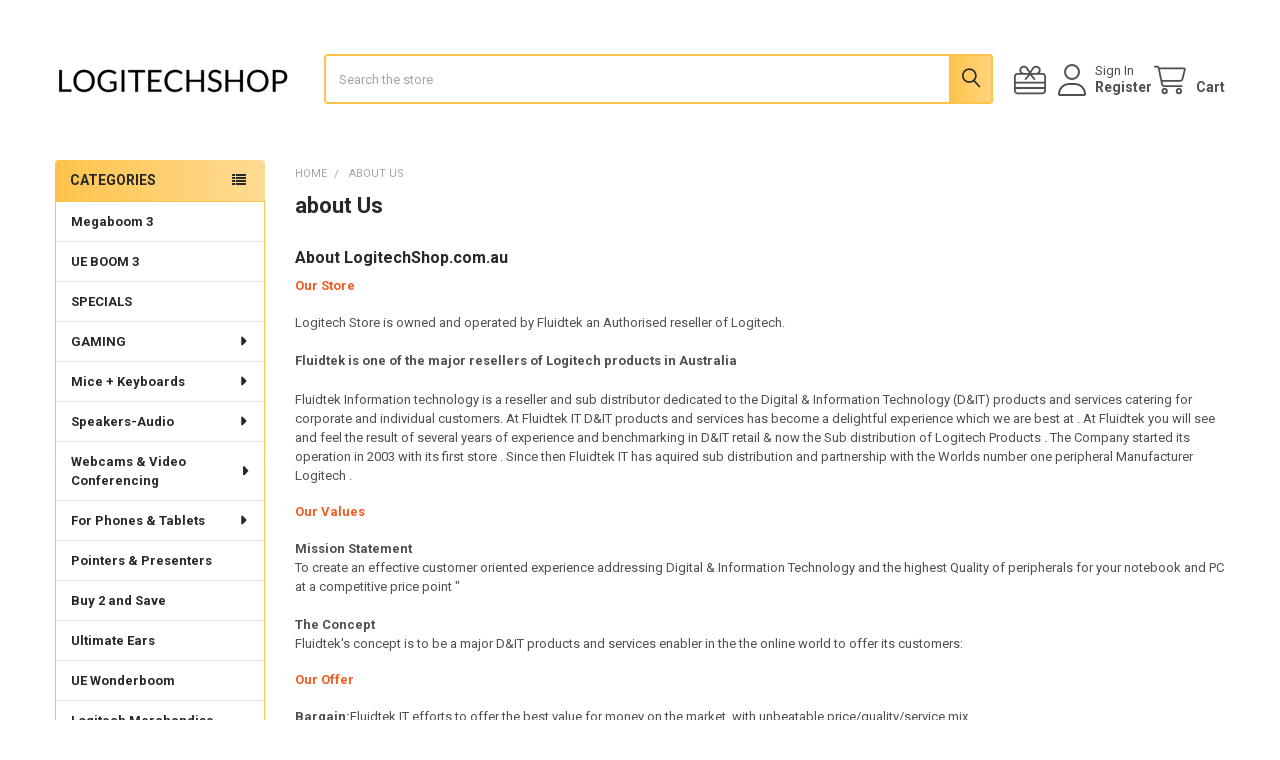

--- FILE ---
content_type: text/html; charset=UTF-8
request_url: https://www.logitechshop.com.au/about-us/
body_size: 17030
content:

<!DOCTYPE html>
<html class="no-js" lang="en">
        <head>
        <title>About us | Logitechshop One stop shop for Logitech items</title>
        <link rel="dns-prefetch preconnect" href="https://cdn11.bigcommerce.com/s-e2161" crossorigin><link rel="dns-prefetch preconnect" href="https://fonts.googleapis.com/" crossorigin><link rel="dns-prefetch preconnect" href="https://fonts.gstatic.com/" crossorigin>
        <meta name="keywords" content="Logitech Shop, Logitech, Logitechshop, Buy Logitech, logitech free delivery, Logitech G series, Logitech online, Logitech Online Au"><meta name="description" content="About us One of the Major resellers of Logitech products in Australia|Authorised reseller of Logitech. specializing in All things logitech, Ultimate ears &amp; more"><link rel='canonical' href='https://www.logitechshop.com.au/about-us/' /><meta name='platform' content='bigcommerce.stencil' />
        
         

        <link href="https://cdn11.bigcommerce.com/s-e2161/product_images/basic-shopping-cart-48-175346.png?t=1489849242" rel="shortcut icon">
        <meta name="viewport" content="width=device-width, initial-scale=1">

        <script>
            document.documentElement.className = document.documentElement.className.replace('no-js', 'js');
        </script>

        <script>
    function browserSupportsAllFeatures() {
        return window.Promise
            && window.fetch
            && window.URL
            && window.URLSearchParams
            && window.WeakMap
            // object-fit support
            && ('objectFit' in document.documentElement.style);
    }

    function loadScript(src) {
        var js = document.createElement('script');
        js.src = src;
        js.onerror = function () {
            console.error('Failed to load polyfill script ' + src);
        };
        document.head.appendChild(js);
    }

    if (!browserSupportsAllFeatures()) {
        loadScript('https://cdn11.bigcommerce.com/s-e2161/stencil/683de880-6a51-013d-6484-4224b272684c/e/bea04c40-f1fe-0134-d4a7-525400dfdca6/dist/theme-bundle.polyfills.js');
    }
</script>
        <script>window.consentManagerTranslations = `{"locale":"en","locales":{"consent_manager.data_collection_warning":"en","consent_manager.accept_all_cookies":"en","consent_manager.gdpr_settings":"en","consent_manager.data_collection_preferences":"en","consent_manager.manage_data_collection_preferences":"en","consent_manager.use_data_by_cookies":"en","consent_manager.data_categories_table":"en","consent_manager.allow":"en","consent_manager.accept":"en","consent_manager.deny":"en","consent_manager.dismiss":"en","consent_manager.reject_all":"en","consent_manager.category":"en","consent_manager.purpose":"en","consent_manager.functional_category":"en","consent_manager.functional_purpose":"en","consent_manager.analytics_category":"en","consent_manager.analytics_purpose":"en","consent_manager.targeting_category":"en","consent_manager.advertising_category":"en","consent_manager.advertising_purpose":"en","consent_manager.essential_category":"en","consent_manager.esential_purpose":"en","consent_manager.yes":"en","consent_manager.no":"en","consent_manager.not_available":"en","consent_manager.cancel":"en","consent_manager.save":"en","consent_manager.back_to_preferences":"en","consent_manager.close_without_changes":"en","consent_manager.unsaved_changes":"en","consent_manager.by_using":"en","consent_manager.agree_on_data_collection":"en","consent_manager.change_preferences":"en","consent_manager.cancel_dialog_title":"en","consent_manager.privacy_policy":"en","consent_manager.allow_category_tracking":"en","consent_manager.disallow_category_tracking":"en"},"translations":{"consent_manager.data_collection_warning":"We use cookies (and other similar technologies) to collect data to improve your shopping experience.","consent_manager.accept_all_cookies":"Accept All Cookies","consent_manager.gdpr_settings":"Settings","consent_manager.data_collection_preferences":"Website Data Collection Preferences","consent_manager.manage_data_collection_preferences":"Manage Website Data Collection Preferences","consent_manager.use_data_by_cookies":" uses data collected by cookies and JavaScript libraries to improve your shopping experience.","consent_manager.data_categories_table":"The table below outlines how we use this data by category. To opt out of a category of data collection, select 'No' and save your preferences.","consent_manager.allow":"Allow","consent_manager.accept":"Accept","consent_manager.deny":"Deny","consent_manager.dismiss":"Dismiss","consent_manager.reject_all":"Reject all","consent_manager.category":"Category","consent_manager.purpose":"Purpose","consent_manager.functional_category":"Functional","consent_manager.functional_purpose":"Enables enhanced functionality, such as videos and live chat. If you do not allow these, then some or all of these functions may not work properly.","consent_manager.analytics_category":"Analytics","consent_manager.analytics_purpose":"Provide statistical information on site usage, e.g., web analytics so we can improve this website over time.","consent_manager.targeting_category":"Targeting","consent_manager.advertising_category":"Advertising","consent_manager.advertising_purpose":"Used to create profiles or personalize content to enhance your shopping experience.","consent_manager.essential_category":"Essential","consent_manager.esential_purpose":"Essential for the site and any requested services to work, but do not perform any additional or secondary function.","consent_manager.yes":"Yes","consent_manager.no":"No","consent_manager.not_available":"N/A","consent_manager.cancel":"Cancel","consent_manager.save":"Save","consent_manager.back_to_preferences":"Back to Preferences","consent_manager.close_without_changes":"You have unsaved changes to your data collection preferences. Are you sure you want to close without saving?","consent_manager.unsaved_changes":"You have unsaved changes","consent_manager.by_using":"By using our website, you're agreeing to our","consent_manager.agree_on_data_collection":"By using our website, you're agreeing to the collection of data as described in our ","consent_manager.change_preferences":"You can change your preferences at any time","consent_manager.cancel_dialog_title":"Are you sure you want to cancel?","consent_manager.privacy_policy":"Privacy Policy","consent_manager.allow_category_tracking":"Allow [CATEGORY_NAME] tracking","consent_manager.disallow_category_tracking":"Disallow [CATEGORY_NAME] tracking"}}`;</script>
        
        <script>
            window.lazySizesConfig = window.lazySizesConfig || {};
            window.lazySizesConfig.loadMode = 1;
        </script>
        <script async src="https://cdn11.bigcommerce.com/s-e2161/stencil/683de880-6a51-013d-6484-4224b272684c/e/bea04c40-f1fe-0134-d4a7-525400dfdca6/dist/theme-bundle.head_async.js"></script>

            <link href="https://fonts.googleapis.com/css?family=Roboto:700,400,400i,300,300i,500,500i,700i,900,900i&display=block" rel="stylesheet">
            <script async src="https://cdn11.bigcommerce.com/s-e2161/stencil/683de880-6a51-013d-6484-4224b272684c/e/bea04c40-f1fe-0134-d4a7-525400dfdca6/dist/theme-bundle.font.js"></script>
            <link data-stencil-stylesheet href="https://cdn11.bigcommerce.com/s-e2161/stencil/683de880-6a51-013d-6484-4224b272684c/e/bea04c40-f1fe-0134-d4a7-525400dfdca6/css/theme-5c957eb0-94d3-013d-3efb-2e448504366b.css" rel="stylesheet">
            <!-- Start Tracking Code for analytics_googleanalytics -->

<meta name="google-site-verification" content="h1ooZgL8E--i0fCUqVYwtjpTGU63Te-iQJ0JP3w-j6E" />
<script src="https://conduit.mailchimpapp.com/js/stores/e2161/conduit.js"></script>

<!-- End Tracking Code for analytics_googleanalytics -->


<script type="text/javascript">
var BCData = {};
</script>

<script nonce="">
(function () {
    var xmlHttp = new XMLHttpRequest();

    xmlHttp.open('POST', 'https://bes.gcp.data.bigcommerce.com/nobot');
    xmlHttp.setRequestHeader('Content-Type', 'application/json');
    xmlHttp.send('{"store_id":"40407","timezone_offset":"11.0","timestamp":"2026-01-31T23:17:23.79227000Z","visit_id":"8ff66c47-6442-480f-8b49-416c2e8625a6","channel_id":1}');
})();
</script>

        

        <!-- snippet location htmlhead -->

         
    </head>
    <body class="csscolumns papaSupermarket-layout--left-sidebar 
        papaSupermarket-style--
        papaSupermarket-pageType--page 
        papaSupermarket-page--pages-page 
        emthemesModez-productUniform
        papaSupermarket--hideContentNav
        papaSupermarket--showAllCategoriesMenu
        papaSupermarket--showSubcategoriesMenu
        
        
        
        
        
        " id="topOfPage">

        <!-- Facebook SDK -->
        <div id="fb-root"></div>
        <script async defer crossorigin="anonymous" src="https://connect.facebook.net/en_US/sdk.js#xfbml=1&version=v7.0&appId=378187145615477&autoLogAppEvents=1" nonce="VinhY3Lb"></script>

        <!-- snippet location header -->
        <svg data-src="https://cdn11.bigcommerce.com/s-e2161/stencil/683de880-6a51-013d-6484-4224b272684c/e/bea04c40-f1fe-0134-d4a7-525400dfdca6/img/icon-sprite.svg" class="icons-svg-sprite"></svg>

        <header class="header" role="banner" >
    <a href="#" class="mobileMenu-toggle" data-mobile-menu-toggle="menu">
        <span class="mobileMenu-toggleIcon">Toggle menu</span>
    </a>


    <div class="emthemesModez-header-userSection emthemesModez-header-userSection--logo-left">
        <div class="container">
                <div class="header-logo header-logo--left">
                    <a href="https://www.logitechshop.com.au/" data-instantload='{"page":"home"}'>
            <div class="header-logo-image-container">
                <img class="header-logo-image" src="https://cdn11.bigcommerce.com/s-e2161/images/stencil/250x54/indexlogo1_1553158068__02819.original.png" srcset="https://cdn11.bigcommerce.com/s-e2161/images/stencil/250x100/indexlogo1_1553158068__02819.original.png 1x, https://cdn11.bigcommerce.com/s-e2161/images/stencil/500w/indexlogo1_1553158068__02819.original.png 2x" alt="LOGITECHSHOP" title="LOGITECHSHOP">
            </div>
</a>
                </div>

            <nav class="navUser">
    
    <ul class="navUser-section navUser-section--alt">
        <li class="navUser-item navUser-item--recentlyViewed">
            <a class="navUser-action navUser-action--recentlyViewed" href="#recently-viewed" data-dropdown="recently-viewed-dropdown" data-options="align:right" title="Recently Viewed" style="display:none">
                <i class="icon"><svg><use href="#icon-recent-list" /></svg></i>
                <span class="navUser-item-recentlyViewedLabel"><span class='firstword'>Recently </span>Viewed</span>
            </a>
            <div class="dropdown-menu" id="recently-viewed-dropdown" data-dropdown-content aria-hidden="true"></div>
        </li>

            <li class="navUser-item">
                <a class="navUser-action navUser-action--giftCert" href="/giftcertificates.php" title="Gift Certificates">
                    <i class="icon"><svg><use href="#icon-gift" /></svg></i>
                    <span class="navUser-item-giftCertLabel"><span class='firstword'>Gift </span>Certificates</span>
                </a>
            </li>

        

            <li class="navUser-item navUser-item--account">
                <i class="icon"><svg><use href="#icon-user" /></svg></i>
                <span class="navUser-actions">
                        <span class="navUser-subtitle">
                            <a class="navUser-action" href="/login.php">
                                <span class="navUser-item-loginLabel">Sign In</span>
                            </a>
                        </span>
                            <a class="navUser-action" href="/login.php?action=create_account">Register</a>
                </span>
            </li>

        <li class="navUser-item navUser-item--cart">
            <a
                class="navUser-action navUser-action--cart"
                data-cart-preview
                data-dropdown="cart-preview-dropdown"
                data-options="align:right"
                href="/cart.php"
                title="Cart">
                <i class="icon"><svg><use href="#icon-cart" /></svg></i>
                <span class="_rows">
                    <span class="countPill cart-quantity"></span>
                    <span class="navUser-item-cartLabel">Cart</span>
                </span>
            </a>

            <div class="dropdown-menu" id="cart-preview-dropdown" data-dropdown-content aria-hidden="true"></div>
        </li>
    </ul>
</nav>

            <div class="emthemesModez-quickSearch" data-prevent-quick-search-close>
    <!-- snippet location forms_search -->
    <form class="form" action="/search.php">
        <fieldset class="form-fieldset">
            <div class="form-field">
                <label class="is-srOnly" for="search_query">Search</label>
                <div class="form-prefixPostfix wrap">
                    <input class="form-input" data-search-quick name="search_query" id="search_query" data-error-message="Search field cannot be empty." placeholder="Search the store" autocomplete="off">
                    <input type="submit" class="button button--primary form-prefixPostfix-button--postfix" value="Search" />
                </div>
            </div>
        </fieldset>
    </form>
</div>        </div>
    </div>

    <div class="navPages-container" id="menu" data-menu>
        <div class="container">
            <nav class="navPages">

        <div class="emthemesModez-navPages-verticalCategories-container">
            <a class="navPages-action has-subMenu" role="none">Categories</a>
            <div class="emthemesModez-verticalCategories is-open " id="emthemesModez-verticalCategories" data-emthemesmodez-fix-height="emthemesModez-section1-container">
                <ul class="navPages-list navPages-list--categories">

                            <li class="navPages-item">
                                <a class="navPages-action" href="https://www.logitechshop.com.au/megaboom-3/" data-instantload >Megaboom 3</a>
                            </li>
                            <li class="navPages-item">
                                <a class="navPages-action" href="https://www.logitechshop.com.au/ue-boom-3/" data-instantload >UE BOOM 3</a>
                            </li>
                            <li class="navPages-item">
                                <a class="navPages-action" href="https://www.logitechshop.com.au/specials/" data-instantload >SPECIALS</a>
                            </li>
                            <li class="navPages-item">
                                <a class="navPages-action has-subMenu " href="https://www.logitechshop.com.au/gaming/"
    data-instantload
    
    data-collapsible="navPages-93"
    data-collapsible-disabled-breakpoint="medium"
    data-collapsible-disabled-state="open"
    data-collapsible-enabled-state="closed">
    GAMING <i class="icon navPages-action-moreIcon" aria-hidden="true"><svg><use href="#icon-caret-down" /></svg></i>
</a>
<div class="navPage-subMenu
    " id="navPages-93" aria-hidden="true" tabindex="-1">
    <ul class="navPage-subMenu-list">
        <li class="navPage-subMenu-item">
            <a class="navPage-subMenu-action navPages-action" href="https://www.logitechshop.com.au/gaming/" data-instantload>All GAMING</a>
        </li>
            <li class="navPage-subMenu-item">
                    <a class="navPage-subMenu-action navPages-action" href="https://www.logitechshop.com.au/g-farm-simulator-heavy-equipment-bundle/" data-instantload >G Farm Simulator Heavy Equipment Bundle</a>
            </li>
            <li class="navPage-subMenu-item">
                    <a class="navPage-subMenu-action navPages-action" href="https://www.logitechshop.com.au/gaming-mouse/" data-instantload >Gaming Mouse</a>
            </li>
            <li class="navPage-subMenu-item">
                    <a class="navPage-subMenu-action navPages-action" href="https://www.logitechshop.com.au/gaming-keyboards/" data-instantload >Gaming Keyboards</a>
            </li>
            <li class="navPage-subMenu-item">
                    <a class="navPage-subMenu-action navPages-action" href="https://www.logitechshop.com.au/gaming-headsets/" data-instantload >Gaming Headsets</a>
            </li>
            <li class="navPage-subMenu-item">
                    <a class="navPage-subMenu-action navPages-action" href="https://www.logitechshop.com.au/racing-wheels/" data-instantload >Racing Wheels</a>
            </li>
            <li class="navPage-subMenu-item">
                    <a class="navPage-subMenu-action navPages-action" href="https://www.logitechshop.com.au/gamepad/" data-instantload >Gamepad</a>
            </li>
            <li class="navPage-subMenu-item">
                    <a class="navPage-subMenu-action navPages-action" href="https://www.logitechshop.com.au/joystick/" data-instantload >Joystick</a>
            </li>
            <li class="navPage-subMenu-item">
                    <a class="navPage-subMenu-action navPages-action" href="https://www.logitechshop.com.au/flight-simulation/" data-instantload >flight-simulation</a>
            </li>
            <li class="navPage-subMenu-item">
                    <a class="navPage-subMenu-action navPages-action" href="https://www.logitechshop.com.au/logitech-mouse-pads/" data-instantload >Logitech mouse pads</a>
            </li>
    </ul>
</div>
                            </li>
                            <li class="navPages-item">
                                <a class="navPages-action has-subMenu " href="https://www.logitechshop.com.au/mice-keyboards/"
    data-instantload
    
    data-collapsible="navPages-94"
    data-collapsible-disabled-breakpoint="medium"
    data-collapsible-disabled-state="open"
    data-collapsible-enabled-state="closed">
    Mice + Keyboards <i class="icon navPages-action-moreIcon" aria-hidden="true"><svg><use href="#icon-caret-down" /></svg></i>
</a>
<div class="navPage-subMenu
    " id="navPages-94" aria-hidden="true" tabindex="-1">
    <ul class="navPage-subMenu-list">
        <li class="navPage-subMenu-item">
            <a class="navPage-subMenu-action navPages-action" href="https://www.logitechshop.com.au/mice-keyboards/" data-instantload>All Mice + Keyboards</a>
        </li>
            <li class="navPage-subMenu-item">
                    <a class="navPage-subMenu-action navPages-action" href="https://www.logitechshop.com.au/mice/" data-instantload >Mice</a>
            </li>
            <li class="navPage-subMenu-item">
                    <a class="navPage-subMenu-action navPages-action" href="https://www.logitechshop.com.au/keyboards/" data-instantload >Keyboards</a>
            </li>
            <li class="navPage-subMenu-item">
                    <a class="navPage-subMenu-action navPages-action" href="https://www.logitechshop.com.au/keyboard-mouse-combo/" data-instantload >Keyboard + Mouse combo</a>
            </li>
            <li class="navPage-subMenu-item">
                    <a class="navPage-subMenu-action navPages-action" href="https://www.logitechshop.com.au/presenters/" data-instantload >Presenters</a>
            </li>
    </ul>
</div>
                            </li>
                            <li class="navPages-item">
                                <a class="navPages-action has-subMenu " href="https://www.logitechshop.com.au/speakers-audio/"
    data-instantload
    
    data-collapsible="navPages-95"
    data-collapsible-disabled-breakpoint="medium"
    data-collapsible-disabled-state="open"
    data-collapsible-enabled-state="closed">
    Speakers-Audio <i class="icon navPages-action-moreIcon" aria-hidden="true"><svg><use href="#icon-caret-down" /></svg></i>
</a>
<div class="navPage-subMenu
    " id="navPages-95" aria-hidden="true" tabindex="-1">
    <ul class="navPage-subMenu-list">
        <li class="navPage-subMenu-item">
            <a class="navPage-subMenu-action navPages-action" href="https://www.logitechshop.com.au/speakers-audio/" data-instantload>All Speakers-Audio</a>
        </li>
            <li class="navPage-subMenu-item">
                    <a class="navPage-subMenu-action navPages-action" href="https://www.logitechshop.com.au/bluetooth-speakers/" data-instantload >Bluetooth Speakers</a>
            </li>
            <li class="navPage-subMenu-item">
                    <a class="navPage-subMenu-action navPages-action" href="https://www.logitechshop.com.au/surround-sound-system/" data-instantload >Surround Sound System</a>
            </li>
            <li class="navPage-subMenu-item">
                    <a class="navPage-subMenu-action navPages-action" href="https://www.logitechshop.com.au/computer-speakers/" data-instantload >Computer Speakers</a>
            </li>
            <li class="navPage-subMenu-item">
                    <a class="navPage-subMenu-action navPages-action" href="https://www.logitechshop.com.au/headsets-headphones/" data-instantload >Headsets/Headphones</a>
            </li>
            <li class="navPage-subMenu-item">
                    <a class="navPage-subMenu-action navPages-action" href="https://www.logitechshop.com.au/logitech-earphones/" data-instantload >Logitech Earphones</a>
            </li>
    </ul>
</div>
                            </li>
                            <li class="navPages-item">
                                <a class="navPages-action has-subMenu " href="https://www.logitechshop.com.au/webcams-video-conferencing/"
    data-instantload
    
    data-collapsible="navPages-97"
    data-collapsible-disabled-breakpoint="medium"
    data-collapsible-disabled-state="open"
    data-collapsible-enabled-state="closed">
    Webcams &amp; Video Conferencing <i class="icon navPages-action-moreIcon" aria-hidden="true"><svg><use href="#icon-caret-down" /></svg></i>
</a>
<div class="navPage-subMenu
    " id="navPages-97" aria-hidden="true" tabindex="-1">
    <ul class="navPage-subMenu-list">
        <li class="navPage-subMenu-item">
            <a class="navPage-subMenu-action navPages-action" href="https://www.logitechshop.com.au/webcams-video-conferencing/" data-instantload>All Webcams &amp; Video Conferencing</a>
        </li>
            <li class="navPage-subMenu-item">
                    <a class="navPage-subMenu-action navPages-action" href="https://www.logitechshop.com.au/webcams/" data-instantload >Webcams</a>
            </li>
            <li class="navPage-subMenu-item">
                    <a class="navPage-subMenu-action navPages-action" href="https://www.logitechshop.com.au/video-conferencing/" data-instantload >Video Conferencing</a>
            </li>
    </ul>
</div>
                            </li>
                            <li class="navPages-item">
                                <a class="navPages-action has-subMenu " href="https://www.logitechshop.com.au/for-phones-tablets/"
    data-instantload
    
    data-collapsible="navPages-64"
    data-collapsible-disabled-breakpoint="medium"
    data-collapsible-disabled-state="open"
    data-collapsible-enabled-state="closed">
    For Phones &amp; Tablets <i class="icon navPages-action-moreIcon" aria-hidden="true"><svg><use href="#icon-caret-down" /></svg></i>
</a>
<div class="navPage-subMenu
    " id="navPages-64" aria-hidden="true" tabindex="-1">
    <ul class="navPage-subMenu-list">
        <li class="navPage-subMenu-item">
            <a class="navPage-subMenu-action navPages-action" href="https://www.logitechshop.com.au/for-phones-tablets/" data-instantload>All For Phones &amp; Tablets</a>
        </li>
            <li class="navPage-subMenu-item">
                    <a class="navPage-subMenu-action navPages-action" href="https://www.logitechshop.com.au/for-ipad/" data-instantload >For iPad</a>
            </li>
            <li class="navPage-subMenu-item">
                    <a class="navPage-subMenu-action navPages-action" href="https://www.logitechshop.com.au/for-android/" data-instantload >For Android</a>
            </li>
            <li class="navPage-subMenu-item">
                    <a class="navPage-subMenu-action navPages-action" href="https://www.logitechshop.com.au/for-iphone-7/" data-instantload >For iPhone 7</a>
            </li>
            <li class="navPage-subMenu-item">
                    <a class="navPage-subMenu-action navPages-action" href="https://www.logitechshop.com.au/for-iphone-7-plus/" data-instantload >For iPhone 7 Plus</a>
            </li>
    </ul>
</div>
                            </li>
                            <li class="navPages-item">
                                <a class="navPages-action" href="https://www.logitechshop.com.au/pointers-presenters/" data-instantload >Pointers &amp; Presenters</a>
                            </li>
                            <li class="navPages-item">
                                <a class="navPages-action" href="https://www.logitechshop.com.au/buy-2-and-save/" data-instantload >Buy 2 and Save</a>
                            </li>
                            <li class="navPages-item">
                                <a class="navPages-action" href="https://www.logitechshop.com.au/ultimate-ears/" data-instantload >Ultimate Ears</a>
                            </li>
                            <li class="navPages-item">
                                <a class="navPages-action" href="https://www.logitechshop.com.au/ue-wonderboom/" data-instantload >UE Wonderboom</a>
                            </li>
                            <li class="navPages-item">
                                <a class="navPages-action" href="https://www.logitechshop.com.au/logitech-merch/" data-instantload >Logitech Merchandise</a>
                            </li>
                            <li class="navPages-item">
                                <a class="navPages-action" href="https://www.logitechshop.com.au/clearance/" data-instantload >Clearance</a>
                            </li>
                            <li class="navPages-item">
                                <a class="navPages-action" href="https://www.logitechshop.com.au/logitech-on-sale/" data-instantload >Logitech On sale</a>
                            </li>
                            <li class="navPages-item">
                                <a class="navPages-action" href="https://www.logitechshop.com.au/astro-gaming/" data-instantload >Astro Gaming</a>
                            </li>
                    
                </ul>
            </div>
        </div>
    
    
    <ul class="navPages-list navPages-list--user _showTopHeader">
            <li class="navPages-item">
                <a class="navPages-action" href="/giftcertificates.php">Gift Certificates</a>
            </li>
            <li class="navPages-item">
                <a class="navPages-action" href="/login.php">Sign In</a>
                    <a class="navPages-action" href="/login.php?action=create_account">Register</a>
            </li>

    </ul>

</nav>
        </div>
    </div>

    <div data-content-region="header_navigation_bottom--global"></div>
</header>

<div class="emthemesModez-quickSearch emthemesModez-quickSearch--mobileOnly" data-prevent-quick-search-close>
    <!-- snippet location forms_search -->
    <form class="form" action="/search.php">
        <fieldset class="form-fieldset">
            <div class="form-field">
                <label class="is-srOnly" for="search_query_mobile">Search</label>
                <div class="form-prefixPostfix wrap">
                    <input class="form-input" data-search-quick name="search_query" id="search_query_mobile" data-error-message="Search field cannot be empty." placeholder="Search the store" autocomplete="off">
                    <input type="submit" class="button button--primary form-prefixPostfix-button--postfix" value="Search" />
                </div>
            </div>
        </fieldset>
    </form>
</div>
<div class="dropdown dropdown--quickSearch" id="quickSearch" aria-hidden="true" tabindex="-1" data-prevent-quick-search-close>
    <div class="container">
        <section class="quickSearchResults" data-bind="html: results"></section>
    </div>
</div>
<div class="emthemesModez-overlay"></div>

<div data-content-region="header_bottom--global"></div>
<div data-content-region="header_bottom"></div>

    <div data-emthemesmodez-remote-banner="emthemesModezBannersBlockAfterHeader"></div>
        <div class="body" data-currency-code="AUD">
     
    <div class="container">
        
<main class="page">

        <div class="page-sidebar">
            <nav class="navList navList--aside">
    <h2 class="is-srOnly">Sidebar</h2>
    <div data-content-region="home_sidebar_top--global"></div>
    <div data-content-region="home_sidebar_top"></div>

    <div class="sidebarBlock sidebarBlock--verticalCategories sidebarBlock--verticalAllCategories">
    <div class="emthemesModez-navPages-verticalCategories-container">
        <a class="navPages-action has-subMenu" role="none">Categories</a>
        <div class="emthemesModez-verticalCategories emthemesModez-verticalCategories--open" id="emthemesModez-verticalCategories-sidebar">
            <ul class="navPages-list navPages-list--categories">
                        <li class="navPages-item">
                            <a class="navPages-action" href="https://www.logitechshop.com.au/megaboom-3/" data-instantload >Megaboom 3</a>
                        </li>
                        <li class="navPages-item">
                            <a class="navPages-action" href="https://www.logitechshop.com.au/ue-boom-3/" data-instantload >UE BOOM 3</a>
                        </li>
                        <li class="navPages-item">
                            <a class="navPages-action" href="https://www.logitechshop.com.au/specials/" data-instantload >SPECIALS</a>
                        </li>
                        <li class="navPages-item">
                            <a class="navPages-action has-subMenu navPages-action--vertical" href="https://www.logitechshop.com.au/gaming/"
    
    
    data-collapsible="navPages-93-sidebar"
    
    data-collapsible-disabled-state="open"
    data-collapsible-enabled-state="closed">
    GAMING <i class="icon navPages-action-moreIcon" aria-hidden="true"><svg><use href="#icon-caret-down" /></svg></i>
</a>
<div class="navPage-subMenu
            navPage-subMenu--vertical
    " id="navPages-93-sidebar" aria-hidden="true" tabindex="-1">
    <ul class="navPage-subMenu-list">
        <li class="navPage-subMenu-item">
            <a class="navPage-subMenu-action navPages-action" href="https://www.logitechshop.com.au/gaming/" data-instantload>All GAMING</a>
        </li>
            <li class="navPage-subMenu-item">
                    <a class="navPage-subMenu-action navPages-action" href="https://www.logitechshop.com.au/g-farm-simulator-heavy-equipment-bundle/" data-instantload >G Farm Simulator Heavy Equipment Bundle</a>
            </li>
            <li class="navPage-subMenu-item">
                    <a class="navPage-subMenu-action navPages-action" href="https://www.logitechshop.com.au/gaming-mouse/" data-instantload >Gaming Mouse</a>
            </li>
            <li class="navPage-subMenu-item">
                    <a class="navPage-subMenu-action navPages-action" href="https://www.logitechshop.com.au/gaming-keyboards/" data-instantload >Gaming Keyboards</a>
            </li>
            <li class="navPage-subMenu-item">
                    <a class="navPage-subMenu-action navPages-action" href="https://www.logitechshop.com.au/gaming-headsets/" data-instantload >Gaming Headsets</a>
            </li>
            <li class="navPage-subMenu-item">
                    <a class="navPage-subMenu-action navPages-action" href="https://www.logitechshop.com.au/racing-wheels/" data-instantload >Racing Wheels</a>
            </li>
            <li class="navPage-subMenu-item">
                    <a class="navPage-subMenu-action navPages-action" href="https://www.logitechshop.com.au/gamepad/" data-instantload >Gamepad</a>
            </li>
            <li class="navPage-subMenu-item">
                    <a class="navPage-subMenu-action navPages-action" href="https://www.logitechshop.com.au/joystick/" data-instantload >Joystick</a>
            </li>
            <li class="navPage-subMenu-item">
                    <a class="navPage-subMenu-action navPages-action" href="https://www.logitechshop.com.au/flight-simulation/" data-instantload >flight-simulation</a>
            </li>
            <li class="navPage-subMenu-item">
                    <a class="navPage-subMenu-action navPages-action" href="https://www.logitechshop.com.au/logitech-mouse-pads/" data-instantload >Logitech mouse pads</a>
            </li>
    </ul>
</div>
                        </li>
                        <li class="navPages-item">
                            <a class="navPages-action has-subMenu navPages-action--vertical" href="https://www.logitechshop.com.au/mice-keyboards/"
    
    
    data-collapsible="navPages-94-sidebar"
    
    data-collapsible-disabled-state="open"
    data-collapsible-enabled-state="closed">
    Mice + Keyboards <i class="icon navPages-action-moreIcon" aria-hidden="true"><svg><use href="#icon-caret-down" /></svg></i>
</a>
<div class="navPage-subMenu
            navPage-subMenu--vertical
    " id="navPages-94-sidebar" aria-hidden="true" tabindex="-1">
    <ul class="navPage-subMenu-list">
        <li class="navPage-subMenu-item">
            <a class="navPage-subMenu-action navPages-action" href="https://www.logitechshop.com.au/mice-keyboards/" data-instantload>All Mice + Keyboards</a>
        </li>
            <li class="navPage-subMenu-item">
                    <a class="navPage-subMenu-action navPages-action" href="https://www.logitechshop.com.au/mice/" data-instantload >Mice</a>
            </li>
            <li class="navPage-subMenu-item">
                    <a class="navPage-subMenu-action navPages-action" href="https://www.logitechshop.com.au/keyboards/" data-instantload >Keyboards</a>
            </li>
            <li class="navPage-subMenu-item">
                    <a class="navPage-subMenu-action navPages-action" href="https://www.logitechshop.com.au/keyboard-mouse-combo/" data-instantload >Keyboard + Mouse combo</a>
            </li>
            <li class="navPage-subMenu-item">
                    <a class="navPage-subMenu-action navPages-action" href="https://www.logitechshop.com.au/presenters/" data-instantload >Presenters</a>
            </li>
    </ul>
</div>
                        </li>
                        <li class="navPages-item">
                            <a class="navPages-action has-subMenu navPages-action--vertical" href="https://www.logitechshop.com.au/speakers-audio/"
    
    
    data-collapsible="navPages-95-sidebar"
    
    data-collapsible-disabled-state="open"
    data-collapsible-enabled-state="closed">
    Speakers-Audio <i class="icon navPages-action-moreIcon" aria-hidden="true"><svg><use href="#icon-caret-down" /></svg></i>
</a>
<div class="navPage-subMenu
            navPage-subMenu--vertical
    " id="navPages-95-sidebar" aria-hidden="true" tabindex="-1">
    <ul class="navPage-subMenu-list">
        <li class="navPage-subMenu-item">
            <a class="navPage-subMenu-action navPages-action" href="https://www.logitechshop.com.au/speakers-audio/" data-instantload>All Speakers-Audio</a>
        </li>
            <li class="navPage-subMenu-item">
                    <a class="navPage-subMenu-action navPages-action" href="https://www.logitechshop.com.au/bluetooth-speakers/" data-instantload >Bluetooth Speakers</a>
            </li>
            <li class="navPage-subMenu-item">
                    <a class="navPage-subMenu-action navPages-action" href="https://www.logitechshop.com.au/surround-sound-system/" data-instantload >Surround Sound System</a>
            </li>
            <li class="navPage-subMenu-item">
                    <a class="navPage-subMenu-action navPages-action" href="https://www.logitechshop.com.au/computer-speakers/" data-instantload >Computer Speakers</a>
            </li>
            <li class="navPage-subMenu-item">
                    <a class="navPage-subMenu-action navPages-action" href="https://www.logitechshop.com.au/headsets-headphones/" data-instantload >Headsets/Headphones</a>
            </li>
            <li class="navPage-subMenu-item">
                    <a class="navPage-subMenu-action navPages-action" href="https://www.logitechshop.com.au/logitech-earphones/" data-instantload >Logitech Earphones</a>
            </li>
    </ul>
</div>
                        </li>
                        <li class="navPages-item">
                            <a class="navPages-action has-subMenu navPages-action--vertical" href="https://www.logitechshop.com.au/webcams-video-conferencing/"
    
    
    data-collapsible="navPages-97-sidebar"
    
    data-collapsible-disabled-state="open"
    data-collapsible-enabled-state="closed">
    Webcams &amp; Video Conferencing <i class="icon navPages-action-moreIcon" aria-hidden="true"><svg><use href="#icon-caret-down" /></svg></i>
</a>
<div class="navPage-subMenu
            navPage-subMenu--vertical
    " id="navPages-97-sidebar" aria-hidden="true" tabindex="-1">
    <ul class="navPage-subMenu-list">
        <li class="navPage-subMenu-item">
            <a class="navPage-subMenu-action navPages-action" href="https://www.logitechshop.com.au/webcams-video-conferencing/" data-instantload>All Webcams &amp; Video Conferencing</a>
        </li>
            <li class="navPage-subMenu-item">
                    <a class="navPage-subMenu-action navPages-action" href="https://www.logitechshop.com.au/webcams/" data-instantload >Webcams</a>
            </li>
            <li class="navPage-subMenu-item">
                    <a class="navPage-subMenu-action navPages-action" href="https://www.logitechshop.com.au/video-conferencing/" data-instantload >Video Conferencing</a>
            </li>
    </ul>
</div>
                        </li>
                        <li class="navPages-item">
                            <a class="navPages-action has-subMenu navPages-action--vertical" href="https://www.logitechshop.com.au/for-phones-tablets/"
    
    
    data-collapsible="navPages-64-sidebar"
    
    data-collapsible-disabled-state="open"
    data-collapsible-enabled-state="closed">
    For Phones &amp; Tablets <i class="icon navPages-action-moreIcon" aria-hidden="true"><svg><use href="#icon-caret-down" /></svg></i>
</a>
<div class="navPage-subMenu
            navPage-subMenu--vertical
    " id="navPages-64-sidebar" aria-hidden="true" tabindex="-1">
    <ul class="navPage-subMenu-list">
        <li class="navPage-subMenu-item">
            <a class="navPage-subMenu-action navPages-action" href="https://www.logitechshop.com.au/for-phones-tablets/" data-instantload>All For Phones &amp; Tablets</a>
        </li>
            <li class="navPage-subMenu-item">
                    <a class="navPage-subMenu-action navPages-action" href="https://www.logitechshop.com.au/for-ipad/" data-instantload >For iPad</a>
            </li>
            <li class="navPage-subMenu-item">
                    <a class="navPage-subMenu-action navPages-action" href="https://www.logitechshop.com.au/for-android/" data-instantload >For Android</a>
            </li>
            <li class="navPage-subMenu-item">
                    <a class="navPage-subMenu-action navPages-action" href="https://www.logitechshop.com.au/for-iphone-7/" data-instantload >For iPhone 7</a>
            </li>
            <li class="navPage-subMenu-item">
                    <a class="navPage-subMenu-action navPages-action" href="https://www.logitechshop.com.au/for-iphone-7-plus/" data-instantload >For iPhone 7 Plus</a>
            </li>
    </ul>
</div>
                        </li>
                        <li class="navPages-item">
                            <a class="navPages-action" href="https://www.logitechshop.com.au/pointers-presenters/" data-instantload >Pointers &amp; Presenters</a>
                        </li>
                        <li class="navPages-item">
                            <a class="navPages-action" href="https://www.logitechshop.com.au/buy-2-and-save/" data-instantload >Buy 2 and Save</a>
                        </li>
                        <li class="navPages-item">
                            <a class="navPages-action" href="https://www.logitechshop.com.au/ultimate-ears/" data-instantload >Ultimate Ears</a>
                        </li>
                        <li class="navPages-item">
                            <a class="navPages-action" href="https://www.logitechshop.com.au/ue-wonderboom/" data-instantload >UE Wonderboom</a>
                        </li>
                        <li class="navPages-item">
                            <a class="navPages-action" href="https://www.logitechshop.com.au/logitech-merch/" data-instantload >Logitech Merchandise</a>
                        </li>
                        <li class="navPages-item">
                            <a class="navPages-action" href="https://www.logitechshop.com.au/clearance/" data-instantload >Clearance</a>
                        </li>
                        <li class="navPages-item">
                            <a class="navPages-action" href="https://www.logitechshop.com.au/logitech-on-sale/" data-instantload >Logitech On sale</a>
                        </li>
                        <li class="navPages-item">
                            <a class="navPages-action" href="https://www.logitechshop.com.au/astro-gaming/" data-instantload >Astro Gaming</a>
                        </li>
            </ul>
        </div>
    </div>
</div>

    <div data-content-region="home_sidebar_below_menu--global"></div>
    <div data-content-region="home_sidebar_below_menu"></div>

        <div class="sidebarBlock sidebarBlock--navList sidebarBlock--brands sidebarBlock--mobileCollapsible">
    <h3 class="sidebarBlock-heading"
        data-collapsible="#brands-navList"
        data-collapsible-disabled-breakpoint="medium"
        data-collapsible-disabled-state="open"
        data-collapsible-enabled-state="closed">Popular Brands</h3>
    <ul id="brands-navList" class="navList">
        <li class="navList-item"><a class="navList-action" data-instantload href="https://www.logitechshop.com.au/brands/Logitech.html" title="Logitech">Logitech</a></li>
        <li class="navList-item"><a class="navList-action" data-instantload href="https://www.logitechshop.com.au/astro-gaming-1/" title="ASTRO Gaming">ASTRO Gaming</a></li>
        <li class="navList-item"><a class="navList-action" data-instantload href="https://www.logitechshop.com.au/298/" title="Ultimate Ears">Ultimate Ears</a></li>
        <li class="navList-item"><a class="navList-action" data-instantload href="https://www.logitechshop.com.au/brands/">View All</a></li>
    </ul>
</div> 
    <div data-content-region="home_sidebar_below_brands--global"><div data-layout-id="cf51b03d-880f-4d5e-a025-96a7e401a0cc"><div data-sub-layout-container="755824f2-dee1-48ca-8404-94865a2b5ac0" data-layout-name="Layout">
  <style data-container-styling="755824f2-dee1-48ca-8404-94865a2b5ac0">
    [data-sub-layout-container="755824f2-dee1-48ca-8404-94865a2b5ac0"] {
      box-sizing: border-box;
      display: flex;
      flex-wrap: wrap;
      z-index: 0;
      position: relative;
    }
    [data-sub-layout-container="755824f2-dee1-48ca-8404-94865a2b5ac0"]:after {
      background-position: center center;
      background-size: cover;
      z-index: auto;
      display: block;
      position: absolute;
      top: 0;
      left: 0;
      bottom: 0;
      right: 0;
    }
  </style>
  <div data-sub-layout="6d872aa6-bb05-44d5-baf9-f6beef0b25b7">
    <style data-column-styling="6d872aa6-bb05-44d5-baf9-f6beef0b25b7">
      [data-sub-layout="6d872aa6-bb05-44d5-baf9-f6beef0b25b7"] {
        display: flex;
        flex-direction: column;
        box-sizing: border-box;
        flex-basis: 100%;
        max-width: 100%;
        z-index: 0;
        justify-content: center;
        padding-right: 10.5px;
        padding-left: 10.5px;
        position: relative;
      }
      [data-sub-layout="6d872aa6-bb05-44d5-baf9-f6beef0b25b7"]:after {
        background-position: center center;
        background-size: cover;
        z-index: auto;
        display: block;
        position: absolute;
        top: 0;
        left: 0;
        bottom: 0;
        right: 0;
      }
      @media only screen and (max-width: 700px) {
        [data-sub-layout="6d872aa6-bb05-44d5-baf9-f6beef0b25b7"] {
          flex-basis: 100%;
          max-width: 100%;
        }
      }
    </style>
  </div>
</div></div></div>
    <div data-content-region="home_sidebar_below_brands"></div>

    <div data-emthemesmodez-remote-banner="emthemesModezBannersBlockSidebar01"></div>

    

    <div class="sidebarBlock sidebarBlock--fbPage emthemesModezBannersBlockSidebar02">
    <div class="fb-page" data-href="https://www.facebook.com/logitechshop.online/" data-tabs="messages" data-height="300" data-small-header="false" data-adapt-container-width="true" data-hide-cover="false" data-show-facepile="true"><blockquote cite="https://www.facebook.com/logitechshop.online/" class="fb-xfbml-parse-ignore"><a href="https://www.facebook.com/logitechshop.online/">logitechshop.online</a></blockquote></div>
</div>
    <div data-emthemesmodez-remote-banner="emthemesModezBannersBlockSidebar02"></div>

    <div data-content-region="home_sidebar_bottom"></div>
    <div data-content-region="home_sidebar_bottom--global"></div>
</nav>
        </div>

    <div class="page-content ">
        <ul class="breadcrumbs">
            <li class="breadcrumb ">
                <a data-instantload href="https://www.logitechshop.com.au/" class="breadcrumb-label">
                    <span>Home</span>
                </a>
            </li>
            <li class="breadcrumb is-active">
                <a data-instantload href="https://www.logitechshop.com.au/about-us/" class="breadcrumb-label">
                    <span>about Us</span>
                </a>
            </li>
</ul>

<script type="application/ld+json">
{
    "@context": "https://schema.org",
    "@type": "BreadcrumbList",
    "itemListElement":
    [
        {
            "@type": "ListItem",
            "position": 1,
            "item": {
                "@id": "https://www.logitechshop.com.au/",
                "name": "Home"
            }
        },
        {
            "@type": "ListItem",
            "position": 2,
            "item": {
                "@id": "https://www.logitechshop.com.au/about-us/",
                "name": "about Us"
            }
        }
    ]
}
</script>        <h1 class="page-heading">about Us</h1>

        <div data-content-region="page_builder_content--global"></div>
        <div data-content-region="page_builder_content"></div>

            <div class="page-head">
<h3>About LogitechShop.com.au</h3>
</div>
<div class="col-1">
<p style="line-height: 1.2em;"><strong style="color: #f15c22;">Our Store</strong></p>
<p>Logitech Store is owned and operated by Fluidtek an Authorised reseller of Logitech.</p>
<p><strong>Fluidtek is one of the major resellers of Logitech products in Australia </strong></p>
<p><span>Fluidtek Information technology is a reseller and sub distributor dedicated to the Digital &amp; Information Technology (D&amp;IT) products and services catering for corporate and individual customers. At Fluidtek IT D&amp;IT products and services has become a delightful experience which we are best at . At Fluidtek you will see and feel the result of several years of experience and benchmarking in D&amp;IT retail &amp; now the Sub distribution of Logitech Products . The Company started its operation in 2003 with its first store . Since then Fluidtek IT has aquired sub distribution and partnership with the Worlds number one peripheral Manufacturer Logitech . </span></p>
</div>
<div class="col-2">
<p style="line-height: 1.2em;"><span style="line-height: normal;"><strong style="color: #f15c22;">Our Values</strong></span></p>
<p><strong><span>Mission Statement&nbsp;</span></strong><span><br />To create an effective customer oriented experience addressing Digital &amp; Information Technology and the highest Quality of peripherals for your notebook and PC at a competitive price point "<br /></span><strong><span><br />The Concept&nbsp;</span></strong><span><br />Fluidtek's concept is to be a major D&amp;IT products and services enabler in the the online world to offer its customers:</span></p>
</div>
<p style="line-height: 1.2em;"><strong style="color: #f15c22;">Our Offer</strong></p>
<p><strong><span>Bargain:</span></strong><span>Fluidtek IT efforts to offer the best value for money on the market, with unbeatable price/quality/service mix.</span><strong><span><br /><br />Expertise:</span></strong><span>Fluidtek to be recognized by its customers as a true IT expert. This is a key asset in a market where rapid changes in products and technologies are often confusing the customers. The role of the Fluidtek Sales Advisors is to understand customers needs and provide advice and solutions that best fit their requirements.</span></p>


        <div data-content-region="page_builder_bottom"></div>
        <div data-content-region="page_builder_bottom--global"></div>
    </div>
</main>


    </div>
    <div id="modal" class="modal" data-reveal data-prevent-quick-search-close>
    <a href="#" class="modal-close" aria-label="Close" role="button">
        <svg class="icon"><use href="#icon-close" /></svg>
    </a>
    <div class="modal-content"></div>
    <div class="loadingOverlay"></div>
</div>

<div id="previewModal" class="modal modal--large" data-reveal>
    <a href="#" class="modal-close" aria-label="Close" role="button">
        <svg class="icon"><use href="#icon-close" /></svg>
    </a>
    <div class="modal-content"></div>
    <div class="loadingOverlay"></div>
</div>
    <div id="alert-modal" class="modal modal--alert modal--small" data-reveal data-prevent-quick-search-close>
    <div class="swal2-icon swal2-error swal2-icon-show"><span class="swal2-x-mark"><span class="swal2-x-mark-line-left"></span><span class="swal2-x-mark-line-right"></span></span></div>

    <div class="modal-content"></div>

    <div class="button-container"><button type="button" class="confirm button" data-reveal-close>OK</button></div>
</div>
</div>

<div class="scrollToTop">
    <a href="#topOfPage" class="button u-hiddenVisually" id="scrollToTopFloatingButton" title="Top of Page"><i class="fa fa-chevron-up"></i></a>
</div>        

<div data-content-region="footer_before"></div>
<div data-content-region="footer_before--global"></div>


<footer class="footer" role="contentinfo">
    <h2 class="is-srOnly">Footer</h2>
    <div class="emthemesModez-footer-topColumns-wrapper">
        <div class="container">
            <div class="emthemesModez-footer-topColumns">
                <div class="emthemesModez-footer-newsletter">
                    <div class="emthemesModez-newsletterSection emthemesModez-newsletterSection--hasSocials">
    <article class="emthemesModez-newsletterForm" data-section-type="newsletterSubscription">
        <h3 class="footer-info-heading">Subscribe to our newsletter</h3>

<form class="form" action="/subscribe.php" method="post">
    <fieldset class="form-fieldset">
        <input type="hidden" name="action" value="subscribe">
        <input type="hidden" name="nl_first_name" value="bc">
        <input type="hidden" name="check" value="1">
        <div class="form-field">
            <label class="form-label is-srOnly" for="nl_email">Email Address</label>
            <div class="form-prefixPostfix wrap">
                <input class="form-input form-prefixPostfix-input" id="nl_email" name="nl_email" type="email" value="" placeholder="Your email address" aria-required="true" required>
                <input class="button form-prefixPostfix-button--postfix" type="submit" value="Subscribe">
            </div>
        </div>
    </fieldset>
</form>
    </article>
</div>                </div>
            </div>
        </div>
    </div>

    <div data-content-region="newsletter_below"></div>
    <div data-content-region="newsletter_below--global"></div>


    <div class="container">
        <section class="footer-info">

                <article class="footer-info-col footer-info-col--about" data-section-type="storeInfo">
                    <div data-content-region="footer_before_logo--global"></div>
                    <h3 class="footer-info-heading">
                        <div class="footer-logo">
                            <a href="https://www.logitechshop.com.au/" data-instantload='{"page":"home"}'>
            <div class="header-logo-image-container">
                <img class="header-logo-image" src="https://cdn11.bigcommerce.com/s-e2161/images/stencil/250x54/indexlogo1_1553158068__02819.original.png" srcset="https://cdn11.bigcommerce.com/s-e2161/images/stencil/250x100/indexlogo1_1553158068__02819.original.png 1x, https://cdn11.bigcommerce.com/s-e2161/images/stencil/500w/indexlogo1_1553158068__02819.original.png 2x" alt="LOGITECHSHOP" title="LOGITECHSHOP">
            </div>
</a>
                        </div>
                    </h3>
                    <div data-content-region="footer_below_logo--global"></div>


                            <ul class="socialLinks socialLinks--alt">
                <li class="socialLinks-item">
                    <a class="icon icon--facebook"
                    href="https://www.facebook.com/logitechshop.online/"
                    target="_blank"
                    rel="noopener"
                    title="Facebook"
                    >
                        <span class="aria-description--hidden">Facebook</span>
                        <svg>
                            <use href="#icon-facebook"/>
                        </svg>
                    </a>
                </li>
                <li class="socialLinks-item">
                    <a class="icon icon--x"
                    href="https://twitter.com/logitechshop"
                    target="_blank"
                    rel="noopener"
                    title="X"
                    >
                        <span class="aria-description--hidden">X</span>
                        <svg>
                            <use href="#icon-x"/>
                        </svg>
                    </a>
                </li>
                <li class="socialLinks-item">
                    <a class="icon icon--instagram"
                    href="https://www.instagram.com/logitechshop/"
                    target="_blank"
                    rel="noopener"
                    title="Instagram"
                    >
                        <span class="aria-description--hidden">Instagram</span>
                        <svg>
                            <use href="#icon-instagram"/>
                        </svg>
                    </a>
                </li>
    </ul>

                    <div data-content-region="footer_below_contact--global"></div>
                </article>
            

                <article class="footer-info-col" data-section-type="footer-webPages">
                    <h3 class="footer-info-heading">Navigate</h3>
                    <ul class="footer-info-list">
                                <li>
                                    <a href="https://www.logitechshop.com.au/about-us/">about Us</a>
                                </li>
                                <li>
                                    <a href="https://www.logitechshop.com.au/guarantee/">Guarantee</a>
                                </li>
                                <li>
                                    <a href="https://www.logitechshop.com.au/blog/">Blog</a>
                                </li>
                                <li>
                                    <a href="https://www.logitechshop.com.au/delivery/">Delivery</a>
                                </li>
                                <li>
                                    <a href="https://www.logitechshop.com.au/contact-us/">Contact Us</a>
                                </li>
                        <li>
                            <a href="/sitemap.php">Sitemap</a>
                        </li>
                    </ul>
                    <div data-content-region="footer_below_pages--global"></div>
                </article>

                <article class="footer-info-col" data-section-type="footer-categories">
                    <h3 class="footer-info-heading">Categories</h3>
                    <ul class="footer-info-list">
                                <li>
                                    <a href="https://www.logitechshop.com.au/megaboom-3/">Megaboom 3</a>
                                </li>
                                <li>
                                    <a href="https://www.logitechshop.com.au/ue-boom-3/">UE BOOM 3</a>
                                </li>
                                <li>
                                    <a href="https://www.logitechshop.com.au/specials/">SPECIALS</a>
                                </li>
                                <li>
                                    <a href="https://www.logitechshop.com.au/gaming/">GAMING</a>
                                </li>
                                <li>
                                    <a href="https://www.logitechshop.com.au/mice-keyboards/">Mice + Keyboards</a>
                                </li>
                    </ul>
                    <div data-content-region="footer_below_categories--global"></div>
                </article>


            
            


                <article class="footer-info-col footer-info-col--brands" data-section-type="footer-brands">
                    <h3 class="footer-info-heading">Popular Brands</h3>
                    <ul class="footer-info-list">
                            <li>
                                <a href="https://www.logitechshop.com.au/brands/Logitech.html">Logitech</a>
                            </li>
                        <li><a href="https://www.logitechshop.com.au/brands/">View All</a></li>
                    </ul>
                    <div data-content-region="footer_below_brands--global"></div>
                </article>

        </section>
        <div data-content-region="footer_below_columns--global"></div>
    </div>

    <div class="footer-copyright">
        <div class="container">
            <p class="powered-by">
                    &copy; <span id="copyright_year"></span> Logitechshop.
                    <script>
                        document.getElementById("copyright_year").innerHTML = new Date().getFullYear();
                    </script>
            </p>

                    <div class="footer-payment-icons">
                <svg class="footer-payment-icon"><use href="#icon-logo-american-express-dark"></use></svg>
                <svg class="footer-payment-icon"><use href="#icon-logo-mastercard-dark"></use></svg>
                <svg class="footer-payment-icon"><use href="#icon-logo-paypal-dark"></use></svg>
                <svg class="footer-payment-icon"><use href="#icon-logo-visa-dark"></use></svg>
                <svg class="footer-payment-icon"><use href="#icon-logo-googlepay-dark"></use></svg>
                <svg class="footer-payment-icon"><use href="#icon-logo-klarna-dark"></use></svg>
        </div>

            <div data-content-region="ssl_site_seal--global"></div>
        </div>
    </div>
</footer>

<div data-content-region="footer_bottom--global"></div>
        <script>window.__webpack_public_path__ = "https://cdn11.bigcommerce.com/s-e2161/stencil/683de880-6a51-013d-6484-4224b272684c/e/bea04c40-f1fe-0134-d4a7-525400dfdca6/dist/";</script>
        <script src="https://cdn11.bigcommerce.com/s-e2161/stencil/683de880-6a51-013d-6484-4224b272684c/e/bea04c40-f1fe-0134-d4a7-525400dfdca6/dist/theme-bundle.main.js"></script>
        <script>
            window.stencilBootstrap("page", "{\"themeSettings\":{\"optimizedCheckout-formChecklist-color\":\"#333333\",\"banner3x_1_style\":\"\",\"paymentbuttons-paypal-cart-page-add-cart-color\":\"gold\",\"footer-secondary-backgroundColor\":\"#ffc34b\",\"paymentbuttons-paypal-cart-page-add-cart-label\":\"checkout\",\"optimizedCheckout-buttonPrimary-backgroundColorActive\":\"#989898\",\"paymentbuttons-paypal-checkout-payment-label\":\"checkout\",\"show_accept_amex\":true,\"optimizedCheckout-buttonPrimary-borderColorDisabled\":\"transparent\",\"categoriesList_count\":8,\"brandpage_products_per_page\":12,\"color-secondaryDarker\":\"#e8e8e8\",\"banner_half_1_style\":\"\",\"card--alternate-color--hover\":\"#ffffff\",\"productsByCategory-heading-backgroundColor3\":\"#00a6ed\",\"optimizedCheckout-colorFocus\":\"#4496f6\",\"alsobought_product\":\"custom\",\"navUser-color\":\"#505050\",\"bannerAdvTopHeader\":\"\",\"social_icon_placement_bottom\":true,\"productpage_bulk_price_table\":true,\"show_powered_by\":false,\"topHeader-borderColor\":\"#dcdcdc\",\"productsByCategory-heading-color2\":\"#ffffff\",\"checkRadio-borderColor\":\"#dcdcdc\",\"product_custom_badges\":true,\"color-primaryDarker\":\"#000000\",\"optimizedCheckout-buttonPrimary-colorHover\":\"#ffffff\",\"brand_size\":\"300x300\",\"optimizedCheckout-logo-position\":\"left\",\"carousel_video_autoplay\":true,\"optimizedCheckout-discountBanner-backgroundColor\":\"#f5f5f5\",\"color-textLink--hover\":\"#505050\",\"pdp-sale-price-label\":\"Now:\",\"nl_popup_show\":\"\",\"navPages-categoriesItem-color\":\"#282828\",\"optimizedCheckout-buttonSecondary-backgroundColorHover\":\"#f5f5f5\",\"show_sku\":false,\"optimizedCheckout-headingPrimary-font\":\"Google_Roboto_700\",\"icon--alt-color-hover\":\"#ffc34b\",\"productpage_description_type\":\"full\",\"footer-backgroundColor\":\"#ffffff\",\"navPages-color\":\"#282828\",\"productpage_reviews_count\":9,\"optimizedCheckout-step-borderColor\":\"#dddddd\",\"logo_size\":\"250x100\",\"product_options_column\":1,\"blog_style\":\"featured\",\"fontSizeH2\":\"18\",\"optimizedCheckout-formField-backgroundColor\":\"white\",\"show_accept_paypal\":true,\"footer-secondary-button-backgroundColor\":\"#000000\",\"paymentbuttons-paypal-shape\":\"pill\",\"color_badge_product_custom_badges\":\"#000000\",\"optimizedCheckout-discountBanner-textColor\":\"#333333\",\"section4\":\"categories_list\",\"pdp-retail-price-label\":\"MSRP:\",\"optimizedCheckout-buttonPrimary-font\":\"Google_Roboto_400\",\"topHeader_banner1\":false,\"paymentbuttons-paypal-label\":\"checkout\",\"productsByCategorySortingTabs-heading-backgroundColor2\":\"#3278f0\",\"banner_half_2_style\":\"\",\"navPages-borderColor\":\"#ffc34b\",\"optimizedCheckout-backgroundImage-size\":\"1000x400\",\"carousel-dot-color\":\"#9c9c9c\",\"button--disabled-backgroundColor\":\"#dcdcdc\",\"header_sticky\":true,\"footer_show_pages\":-1,\"topBanner-backgroundColor\":\"#ffc34b\",\"show_subcategories_grid\":true,\"navPages_categoriesMenu\":\"group\",\"blockquote-cite-font-color\":\"#a5a5a5\",\"topBanner-color\":\"#0b0a0a\",\"banner_half_2_backgroundColor\":\"transparent\",\"optimizedCheckout-formField-shadowColor\":\"#e5e5e5\",\"categorypage_products_per_page\":12,\"banner_one_1_backgroundColor\":\"transparent\",\"button--default-color\":\"#454545\",\"icon--alt-color\":\"#282828\",\"productpage_vertical_thumbnails\":true,\"section7\":\"special_products_columns\",\"specialProductsTab-heading-color\":\"ffffff\",\"fontSizeH6\":\"11\",\"optimizedCheckout-loadingToaster-backgroundColor\":\"#333333\",\"color-textHeading\":\"#282828\",\"show_accept_discover\":false,\"footer_show_links_2\":false,\"specialProductsTab_show_featured\":true,\"container-fill-base\":\"#ffffff\",\"paymentbuttons-paylater-cart-page-add-cart-color\":\"gold\",\"productsByCategorySortingTabs_count\":3,\"optimizedCheckout-formField-errorColor\":\"#d14343\",\"spinner-borderColor-dark\":\"#989898\",\"input-font-color\":\"#454545\",\"footer-secondary-headingColor\":\"#282828\",\"select-bg-color\":\"#ffffff\",\"banner3x_2_backgroundColor\":\"transparent\",\"banner_one_1_style\":\"\",\"show_accept_mastercard\":true,\"topHeader-bgColor\":\"#ffffff\",\"style\":\"\",\"optimizedCheckout-link-font\":\"Google_Roboto_400\",\"supported_payment_methods\":[\"card\",\"paypal\"],\"carousel-arrow-bgColor\":\"#ffffff\",\"lazyload_mode\":\"lazyload+lqip\",\"carousel-title-color\":\"#ffc34b\",\"categorypage_search\":\"show\",\"color_text_product_sale_badges\":\"#ffffff\",\"specialProductsTab_lazy_count\":8,\"show_accept_googlepay\":true,\"card--alternate-borderColor\":\"#ffffff\",\"icon--alt-backgroundColor-hover\":\"transparent\",\"button--disabled-color\":\"#ffffff\",\"carousel-slide0-position\":\"center\",\"color-primaryDark\":\"#2d2d2d\",\"categoriesList_showBanner\":true,\"product_outstock_badge\":true,\"navPages_autoFit\":false,\"color_hover_product_sale_badges\":\"#e74c3c\",\"color-price\":\"#ff6600\",\"optimizedCheckout-buttonPrimary-borderColorActive\":\"#989898\",\"navPages-subMenu-backgroundColor\":\"#ffffff\",\"productpage_layout\":\"\",\"topHeader_show\":false,\"color-grey\":\"#4f4f4f\",\"homepage_expand_categories_menu\":true,\"footer_show_contact\":false,\"body-font\":\"Google_Roboto_400,400i,300,300i,500,500i,700,700i\",\"banner_one_2_backgroundColor\":\"transparent\",\"paymentbuttons-bolt-shape\":\"rect\",\"show_quick_payment_buttons\":true,\"optimizedCheckout-step-textColor\":\"#ffffff\",\"button--primary-backgroundColor\":\"#ffc34b\",\"optimizedCheckout-formField-borderColor\":\"#989898\",\"checkRadio-color\":\"#4f4f4f\",\"show_product_dimensions\":false,\"optimizedCheckout-link-color\":\"#4496f6\",\"optimizedCheckout-headingSecondary-font\":\"Google_Roboto_400\",\"headings-font\":\"Google_Roboto_700\",\"paymentbuttons-venmo-checkout-on-top-color\":\"blue\",\"label-backgroundColor\":\"#bfbfbf\",\"button--primary-backgroundColorHover\":\"#ffa700\",\"card-figcaption-button-background\":\"#ffffff\",\"banner_half_3_style\":\"\",\"show_welcome_text\":true,\"button--default-borderColor\":\"#dcdcdc\",\"pdp-non-sale-price-label\":\"Was:\",\"button--disabled-borderColor\":\"#dcdcdc\",\"label-color\":\"#ffffff\",\"specialProductsColumns_show_top\":true,\"select-arrow-color\":\"#999999\",\"payment_icons_style\":\"dark\",\"optimizedCheckout-logo-size\":\"250x100\",\"navPages_banners\":false,\"categoriesList_subCount\":5,\"footer-color\":\"#505050\",\"card-title-color\":\"#282828\",\"productsByCategory-heading-color1\":\"#ffffff\",\"carousel_video_mute\":false,\"optimizedCheckout-headingSecondary-color\":\"#2d2d2d\",\"banner_one_2_style\":\"\",\"logo_fontSize\":28,\"alert-backgroundColor\":\"#ffffff\",\"productsByCategorySortingTabs_show_new\":true,\"product_uniform\":true,\"show_shop_by_price\":true,\"default_image_brand\":\"/assets/img/BrandDefault.gif\",\"productsByCategorySubcategoriesTabs-heading-color3\":\"#ffffff\",\"paymentbuttons-venmo-cart-page-add-cart-color\":\"blue\",\"productsByCategorySubcategoriesTabs-heading-backgroundColor1\":\"#009688\",\"show_allcategories_menu\":true,\"specialProductsColumns_products_count\":3,\"bannerAfterAddToCartButton\":\"all\",\"section5\":\"bc_banner_home_2\",\"product_list_display_mode\":\"grid\",\"navPages_bg_stretch\":false,\"paymentbanners-cartpage-logo-type\":\"primary\",\"quickSearch-color\":\"#282828\",\"carousel_banners\":false,\"navPages-rootMenu-backgroundColor\":\"#ffffff\",\"optimizedCheckout-link-hoverColor\":\"#002fe1\",\"product_size\":\"608x608\",\"paymentbuttons-paypal-color\":\"gold\",\"homepage_show_carousel\":true,\"optimizedCheckout-body-backgroundColor\":\"#ffffff\",\"section1\":\"bc_banner_home_1\",\"ajax_add_to_cart\":true,\"carousel_vid0\":\"\",\"fontSizeH3\":\"16\",\"color-greyDarkest\":\"#2d2d2d\",\"color_badge_product_sale_badges\":\"#e74c3c\",\"price_ranges\":true,\"container-border-global-color-dark\":\"#454545\",\"color-greyDark\":\"#666666\",\"navPages_animation\":\"\",\"header-backgroundColor\":\"#ffffff\",\"banner3x_3_backgroundColor\":\"transparent\",\"optimizedCheckout-buttonSecondary-borderColorHover\":\"#999999\",\"optimizedCheckout-discountBanner-iconColor\":\"#333333\",\"productpage_thumbnails_count\":4,\"optimizedCheckout-buttonSecondary-borderColor\":\"#dcdcdc\",\"subcategories_menu_vertical\":true,\"optimizedCheckout-loadingToaster-textColor\":\"#ffffff\",\"color-errorLight\":\"#ffdddd\",\"optimizedCheckout-buttonPrimary-colorDisabled\":\"#ffffff\",\"optimizedCheckout-formField-placeholderColor\":\"#999999\",\"navUser-color-hover\":\"#282828\",\"icon-ratingFull\":\"#ffb400\",\"default_image_gift_certificate\":\"/assets/img/GiftCertificate.png\",\"paymentbuttons-paylater-checkout-on-top-color\":\"gold\",\"carousel-slide4-position\":\"center\",\"add_to_cart_popup\":\"default\",\"homepage_blog_posts_position\":\"content\",\"social_icon_placement_top\":false,\"productsByCategorySortingTabs_show_reviews\":true,\"section6\":\"bc_banner_home_3\",\"fontSizeRoot\":\"13\",\"footer-secondary-color\":\"#505050\",\"brandspage_layout\":\"\",\"manual_content_nav\":false,\"paymentbanners-proddetailspage-color\":\"white\",\"bannerAfterRating\":\"all\",\"instantload\":false,\"blog_size\":\"830x518\",\"color-warningLight\":\"#fffdea\",\"show_product_weight\":false,\"font-smoothing\":\"antialiased\",\"paymentbuttons-paypal-checkout-payment-color\":\"gold\",\"alsobought_position\":\"\",\"optimizedCheckout-buttonSecondary-colorActive\":\"#000000\",\"paymentbuttons-provider-sorting\":[\"paypal\"],\"optimizedCheckout-orderSummary-backgroundColor\":\"#ffffff\",\"specialProductsTab_init_count\":4,\"masterpass-button-color\":\"black\",\"color-info\":\"#666666\",\"copyright-backgroundColor\":\"#f0f0f0\",\"show_bulk_order_mode\":false,\"show_product_quick_view\":true,\"button--default-borderColorHover\":\"#989898\",\"card--alternate-backgroundColor\":\"#ffffff\",\"banner_half_1_backgroundColor\":\"transparent\",\"hide_content_navigation\":true,\"amazon-button-color\":\"Gold\",\"optimizedCheckout-formChecklist-backgroundColorSelected\":\"#f5f5f5\",\"nl_popup_start\":\"10\",\"show_copyright_footer\":true,\"swatch_option_size\":\"22x22\",\"optimizedCheckout-orderSummary-borderColor\":\"#dddddd\",\"productsByCategorySortingTabs-heading-backgroundColor3\":\"#097276\",\"optimizedCheckout-show-logo\":\"none\",\"carousel-description-color\":\"#000000\",\"optimizedCheckout-step-backgroundColor\":\"#4f4f4f\",\"optimizedCheckout-formChecklist-backgroundColor\":\"#ffffff\",\"footer_show_links_3\":false,\"pdp-price-label\":\"Our Price\",\"specialProductsColumns_show_featured\":true,\"footer_show_links_4\":false,\"optimizedCheckout-headingPrimary-color\":\"#2d2d2d\",\"banner_one_3_backgroundColor\":\"transparent\",\"color-textBase\":\"#505050\",\"color-warning\":\"#d4cb49\",\"paymentbuttons-paypal-checkout-on-top-color\":\"gold\",\"paymentbuttons-venmo-product-details-page-color\":\"blue\",\"productgallery_size\":\"350x350\",\"blog_count\":5,\"quickSearch-borderColor\":\"#ffc34b\",\"show_accept_applepay\":false,\"alert-color\":\"#4f4f4f\",\"footer_show_newsletter\":true,\"topHeader-color\":\"#505050\",\"searchpage_products_per_page\":16,\"optimizedCheckout-formField-inputControlColor\":\"#476bef\",\"optimizedCheckout-contentPrimary-color\":\"#4f4f4f\",\"optimizedCheckout-buttonSecondary-font\":\"Google_Roboto_400\",\"storeName-color\":\"#ffc34b\",\"optimizedCheckout-backgroundImage\":\"\",\"form-label-font-color\":\"#000000\",\"footer_show_location\":true,\"card-figcaption-button-color\":\"#333333\",\"show_shop_by_brand\":true,\"productsByCategorySubcategoriesTabs-heading-color2\":\"#ffffff\",\"color_badge_product_outstock_badges\":\"#eeeeee\",\"productsByCategorySortingTabs_subcategories\":6,\"navUser_wishlist\":false,\"paymentbuttons-paypal-product-details-page-color\":\"gold\",\"color-greyLightest\":\"#e8e8e8\",\"productsByCategorySortingTabs-heading-color1\":\"#ffffff\",\"productpage_related_products_count\":10,\"color-secondaryDark\":\"#e8e8e8\",\"fb_page\":\"logitechshop.online\",\"optimizedCheckout-buttonSecondary-backgroundColorActive\":\"#e5e5e5\",\"color-textLink\":\"#282828\",\"paymentbuttons-paypal-checkout-on-top-payment-label\":\"checkout\",\"color-greyLighter\":\"#dfdfdf\",\"carousel_vid3\":\"\",\"paymentbanners-homepage-ratio\":\"8x1\",\"topHeader_address\":true,\"fontSizeH4\":\"14\",\"optimizedCheckout-header-backgroundColor\":\"#f7f7f7\",\"paymentbuttons-paypal-product-details-page-label\":\"checkout\",\"carousel_vid2\":\"\",\"carousel-arrow-color\":\"#989898\",\"productpage_similar_by_views_count\":10,\"card_info\":\"\",\"show_accept_amazon\":false,\"afterpay-button-color\":\"black-mint\",\"productsByCategorySubcategoriesTabs-heading-backgroundColor2\":\"#fe5621\",\"input-bg-color\":\"#ffffff\",\"loadingOverlay-backgroundColor\":\"#ffffff\",\"paymentbanners-proddetailspage-ratio\":\"8x1\",\"color_text_product_outstock_badges\":\"#282828\",\"optimizedCheckout-buttonPrimary-color\":\"#ffffff\",\"navPages-subMenu-separatorColor\":\"#e6e6e6\",\"navPages-color-hover\":\"#ffc34b\",\"color-infoLight\":\"#dfdfdf\",\"paymentbanners-homepage-color\":\"white\",\"googlepay-button-color\":\"black\",\"product_sale_badges\":\"sash\",\"category_size\":\"original\",\"navUser-dropdown-borderColor\":\"#dcdcdc\",\"color-greyMedium\":\"#989898\",\"topHeader_banner2\":false,\"footer_show_aboutus\":true,\"optimizedCheckout-formChecklist-borderColor\":\"#cccccc\",\"footer-headingColor\":\"#282828\",\"paymentbuttons-paylater-product-details-page-color\":\"gold\",\"default_image_product\":\"/assets/img/ProductDefault.gif\",\"image_product_loading\":\"/assets/img/product-loading.gif\",\"optimizedCheckout-buttonPrimary-colorActive\":\"#ffffff\",\"footer-secondary-linkColor-hover\":\"#505050\",\"section9\":\"instagram_carousel\",\"color-greyLight\":\"#a5a5a5\",\"optimizedCheckout-logo\":\"\",\"icon-ratingEmpty\":\"#dfdfdf\",\"specialProductsTab-heading-color-inactive\":\"#cccccc\",\"icon-color\":\"#ffffff\",\"icon--alt-backgroundColor\":\"transparent\",\"copyright-color\":\"#505050\",\"checkout-paymentbuttons-paypal-shape\":\"rect\",\"max_shop_by_brand\":10,\"carousel-video-ratio\":\"56.25%\",\"redirect_cart\":false,\"section2\":\"special_products_tabs\",\"overlay-backgroundColor\":\"#2d2d2d\",\"input-border-color-active\":\"#ffc34b\",\"topHeader_account\":true,\"nl_popup_hide\":\"60\",\"show_subcategories_menu\":true,\"container-fill-dark\":\"#f2f2f2\",\"optimizedCheckout-buttonPrimary-backgroundColorDisabled\":\"#cccccc\",\"productsByCategorySortingTabs_show_bestselling\":true,\"optimizedCheckout-buttonPrimary-borderColorHover\":\"#666666\",\"topHeader-icon-color\":\"#505050\",\"topBanner-backgroundColorGradient\":\"#ffc34b\",\"color-successLight\":\"#d5ffd8\",\"specialProductsTab_more\":true,\"navPages_categoriesItem_text\":\"Categories\",\"color-greyDarker\":\"#454545\",\"productsByCategorySortingTabs_showBanner\":false,\"paymentbuttons-number-of-buttons\":1,\"carousel-slide3-position\":\"center\",\"button--primary-color\":\"#282828\",\"banner3x_1_backgroundColor\":\"transparent\",\"banner_one_3_style\":\"\",\"categoriesGrid-heading-backgroundColor\":\"#00a6ed\",\"color_text_product_custom_badges\":\"#ffffff\",\"color-success\":\"#69d66f\",\"color-white\":\"#ffffff\",\"spinner-borderColor-light\":\"#ffffff\",\"card_showHoverImage\":false,\"optimizedCheckout-header-borderColor\":\"#dddddd\",\"container-border-radius2\":\"4\",\"paymentbuttons-container\":\"medium\",\"productsByCategory-heading-backgroundColor1\":\"#009688\",\"zoom_size\":\"1280x1280\",\"productsByCategorySortingTabs-heading-color2\":\"#ffffff\",\"button-radius2\":\"4\",\"optimizedCheckout-buttonSecondary-backgroundColor\":\"#ffffff\",\"navPages-subMenu-color\":\"#282828\",\"topHeader_phone\":true,\"color-textSecondary--hover\":\"#666666\",\"paymentbuttons-paypal-checkout-payment-size\":\"medium\",\"input-border-color\":\"#dcdcdc\",\"optimizedCheckout-buttonPrimary-backgroundColor\":\"#454545\",\"bannerAfterHeader\":\"all\",\"footer_show_categories\":5,\"banner_half_3_backgroundColor\":\"transparent\",\"footer-linkColor\":\"#282828\",\"productsByCategorySortingTabs_catIDs\":\"\",\"bannerBeforeDescription\":\"all\",\"icon-backgroundColor-hover\":\"#ffa500\",\"carousel-bgColor\":\"#ffffff\",\"checkout-paymentbuttons-paypal-color\":\"black\",\"specialProductsTab_show_new\":true,\"carousel-dot-color-active\":\"#ffc34b\",\"color-secondary\":\"#ffffff\",\"categoriesGrid-heading-color\":\"#ffffff\",\"productsByCategorySubcategoriesTabs-heading-color1\":\"#ffffff\",\"bannerBeforeCategory\":\"all\",\"color-whitesBase\":\"#f8f8f8\",\"productpage_custom_fields_tab\":true,\"body-bg\":\"#ffffff\",\"dropdown--quickSearch-backgroundColor\":\"#dcdcdc\",\"navUser-dropdown-backgroundColor\":\"#ffffff\",\"color-primary\":\"#ffc34b\",\"product_image_responsive\":false,\"productsByCategory-heading-backgroundColor2\":\"#fe5621\",\"optimizedCheckout-contentSecondary-font\":\"Google_Roboto_400\",\"card-figcaption-button-borderColor\":\"#dcdcdc\",\"optimizedCheckout-contentPrimary-font\":\"Google_Roboto_400,400i,300,300i,500,500i,700,700i,900,900i\",\"productsByCategorySortingTabs-heading-backgroundColor1\":\"#cd4784\",\"csspreload\":\"\",\"layout\":\"left-sidebar\",\"productsByCategory-heading-color3\":\"#ffffff\",\"supported_card_type_icons\":[\"american_express\",\"diners\",\"discover\",\"mastercard\",\"visa\"],\"navPages_standard\":false,\"fontSizeH1\":\"22\",\"categorypage_search_subs\":false,\"footer_show_links_1\":false,\"paymentbuttons-paylater-checkout-payment-color\":\"gold\",\"carousel-slide1-position\":\"center\",\"color-black\":\"#000000\",\"footer-secondary-linkColor\":\"#282828\",\"footer-secondary-button-color\":\"#ffffff\",\"optimizedCheckout-formField-textColor\":\"#333333\",\"brand_main_size\":\"500x250\",\"checkout-paymentbuttons-paypal-size\":\"large\",\"carousel_vid4\":\"\",\"optimizedCheckout-buttonSecondary-colorHover\":\"#333333\",\"show_accept_klarna\":true,\"card-textAlign\":\"left\",\"paymentbanners-cartpage-logo-position\":\"left\",\"optimizedCheckout-contentSecondary-color\":\"#989898\",\"navPages-subMenu-color-hover\":\"#ffc34b\",\"productsByCategorySortingTabs_active\":\"featured\",\"checkout-paymentbuttons-paypal-label\":\"pay\",\"applePay-button\":\"black\",\"carousel_vid1\":\"\",\"card-title-color-hover\":\"#a5a5a5\",\"optimizedCheckout-buttonPrimary-borderColor\":\"#454545\",\"section3\":\"products_by_category_sorting_tabs\",\"navUser-indicator-backgroundColor\":\"#e74c3c\",\"optimizedCheckout-buttonSecondary-borderColorActive\":\"#757575\",\"fontSizeH5\":\"12\",\"productsByCategorySortingTabs-heading-color3\":\"#ffffff\",\"footer-linkColor-hover\":\"#ffc34b\",\"category_card_size\":\"300x300\",\"banner3x_3_style\":\"\",\"productsByCategorySortingTabs_show_featured\":true,\"color-primaryLight\":\"#a5a5a5\",\"topHeader-color-hover\":\"#ffc34b\",\"icon-backgroundColor\":\"#ffc34b\",\"specialProductsTab_active_tab\":\"featured\",\"carousel-bgColor-opacity2\":\"0\",\"optimizedCheckout-header-textColor\":\"#333333\",\"optimizedCheckout-show-backgroundImage\":false,\"productpage_videos_position\":\"tab\",\"navPages-categoriesItem-backgroundColor\":\"#ffc34b\",\"show_accept_visa\":true,\"logo-position\":\"left\",\"show_product_reviews_tabs\":true,\"carousel-dot-bgColor\":\"#ffffff\",\"optimizedCheckout-form-textColor\":\"#666666\",\"carousel-slide2-position\":\"center\",\"optimizedCheckout-buttonSecondary-color\":\"#4f4f4f\",\"button--icon-svg-color\":\"#4f4f4f\",\"banner3x_2_style\":\"\",\"input-radius2\":\"4\",\"button--default-colorHover\":\"#666666\",\"checkRadio-backgroundColor\":\"#ffffff\",\"optimizedCheckout-buttonPrimary-backgroundColorHover\":\"#666666\",\"homepage_carousel_style\":\"fullwidth\",\"input-disabled-bg\":\"#ffffff\",\"section8\":\"blog_recent\",\"alert-color-alt\":\"#ffffff\",\"paymentbuttons-venmo-checkout-payment-color\":\"blue\",\"productsByCategorySortingTabs_lazy\":false,\"paymentbanners-cartpage-text-color\":\"black\",\"footer-color-hover\":\"#ffc34b\",\"dropdown--wishList-backgroundColor\":\"#ffffff\",\"container-border-global-color-base\":\"#dcdcdc\",\"productthumb_size\":\"100x100\",\"specialProductsTab_show_top\":true,\"productsByCategorySubcategoriesTabs-heading-backgroundColor3\":\"#00a6ed\",\"button--primary-colorHover\":\"#000000\",\"color-error\":\"#ff7d7d\",\"homepage_blog_posts_count\":3,\"productpage_custom_fields_hide_special\":true,\"color-textSecondary\":\"#a5a5a5\",\"gallery_size\":\"300x300\",\"specialProductsColumns_show_new\":true,\"productsByCategorySortingTabs_products\":5},\"genericError\":\"Oops! Something went wrong.\",\"urls\":{\"home\":\"https://www.logitechshop.com.au/\",\"account\":{\"index\":\"/account.php\",\"orders\":{\"all\":\"/account.php?action=order_status\",\"completed\":\"/account.php?action=view_orders\",\"save_new_return\":\"/account.php?action=save_new_return\"},\"update_action\":\"/account.php?action=update_account\",\"returns\":\"/account.php?action=view_returns\",\"addresses\":\"/account.php?action=address_book\",\"inbox\":\"/account.php?action=inbox\",\"send_message\":\"/account.php?action=send_message\",\"add_address\":\"/account.php?action=add_shipping_address\",\"wishlists\":{\"all\":\"/wishlist.php\",\"add\":\"/wishlist.php?action=addwishlist\",\"edit\":\"/wishlist.php?action=editwishlist\",\"delete\":\"/wishlist.php?action=deletewishlist\"},\"details\":\"/account.php?action=account_details\",\"recent_items\":\"/account.php?action=recent_items\"},\"brands\":\"https://www.logitechshop.com.au/brands/\",\"gift_certificate\":{\"purchase\":\"/giftcertificates.php\",\"redeem\":\"/giftcertificates.php?action=redeem\",\"balance\":\"/giftcertificates.php?action=balance\"},\"auth\":{\"login\":\"/login.php\",\"check_login\":\"/login.php?action=check_login\",\"create_account\":\"/login.php?action=create_account\",\"save_new_account\":\"/login.php?action=save_new_account\",\"forgot_password\":\"/login.php?action=reset_password\",\"send_password_email\":\"/login.php?action=send_password_email\",\"save_new_password\":\"/login.php?action=save_new_password\",\"logout\":\"/login.php?action=logout\"},\"product\":{\"post_review\":\"/postreview.php\"},\"cart\":\"/cart.php\",\"checkout\":{\"single_address\":\"/checkout\",\"multiple_address\":\"/checkout.php?action=multiple\"},\"rss\":{\"products\":{\"popular\":\"/rss.php?action=popularproducts&type=rss\",\"popular_atom\":\"/rss.php?action=popularproducts&type=atom\",\"featured\":\"/rss.php?action=featuredproducts&type=rss\",\"featured_atom\":\"/rss.php?action=featuredproducts&type=atom\",\"search\":\"/rss.php?action=searchproducts&type=rss\",\"search_atom\":\"/rss.php?action=searchproducts&type=atom\"}},\"contact_us_submit\":\"/pages.php?action=sendContactForm\",\"search\":\"/search.php\",\"compare\":\"/compare\",\"sitemap\":\"/sitemap.php\",\"subscribe\":{\"action\":\"/subscribe.php\"}},\"secureBaseUrl\":\"https://www.logitechshop.com.au\",\"cartId\":null,\"template\":\"pages/page\",\"pageType\":\"page\",\"validationDictionaryJSON\":\"{\\\"locale\\\":\\\"en\\\",\\\"locales\\\":{\\\"validation_messages.valid_email\\\":\\\"en\\\",\\\"validation_messages.password\\\":\\\"en\\\",\\\"validation_messages.password_match\\\":\\\"en\\\",\\\"validation_messages.invalid_password\\\":\\\"en\\\",\\\"validation_messages.field_not_blank\\\":\\\"en\\\",\\\"validation_messages.certificate_amount\\\":\\\"en\\\",\\\"validation_messages.certificate_amount_range\\\":\\\"en\\\",\\\"validation_messages.price_min_evaluation\\\":\\\"en\\\",\\\"validation_messages.price_max_evaluation\\\":\\\"en\\\",\\\"validation_messages.price_min_not_entered\\\":\\\"en\\\",\\\"validation_messages.price_max_not_entered\\\":\\\"en\\\",\\\"validation_messages.price_invalid_value\\\":\\\"en\\\",\\\"validation_messages.invalid_gift_certificate\\\":\\\"en\\\"},\\\"translations\\\":{\\\"validation_messages.valid_email\\\":\\\"You must enter a valid email.\\\",\\\"validation_messages.password\\\":\\\"You must enter a password.\\\",\\\"validation_messages.password_match\\\":\\\"Your passwords do not match.\\\",\\\"validation_messages.invalid_password\\\":\\\"Passwords must be at least 7 characters and contain both alphabetic and numeric characters.\\\",\\\"validation_messages.field_not_blank\\\":\\\" field cannot be blank.\\\",\\\"validation_messages.certificate_amount\\\":\\\"You must enter a gift certificate amount.\\\",\\\"validation_messages.certificate_amount_range\\\":\\\"You must enter a certificate amount between [MIN] and [MAX]\\\",\\\"validation_messages.price_min_evaluation\\\":\\\"Min. price must be less than max. price.\\\",\\\"validation_messages.price_max_evaluation\\\":\\\"Min. price must be less than max. price.\\\",\\\"validation_messages.price_min_not_entered\\\":\\\"Min. price is required.\\\",\\\"validation_messages.price_max_not_entered\\\":\\\"Max. price is required.\\\",\\\"validation_messages.price_invalid_value\\\":\\\"Input must be greater than 0.\\\",\\\"validation_messages.invalid_gift_certificate\\\":\\\"Please enter your valid certificate code.\\\"}}\",\"validationFallbackDictionaryJSON\":\"{\\\"locale\\\":\\\"en\\\",\\\"locales\\\":{\\\"validation_fallback_messages.valid_email\\\":\\\"en\\\",\\\"validation_fallback_messages.password\\\":\\\"en\\\",\\\"validation_fallback_messages.password_match\\\":\\\"en\\\",\\\"validation_fallback_messages.invalid_password\\\":\\\"en\\\",\\\"validation_fallback_messages.field_not_blank\\\":\\\"en\\\",\\\"validation_fallback_messages.certificate_amount\\\":\\\"en\\\",\\\"validation_fallback_messages.certificate_amount_range\\\":\\\"en\\\",\\\"validation_fallback_messages.price_min_evaluation\\\":\\\"en\\\",\\\"validation_fallback_messages.price_max_evaluation\\\":\\\"en\\\",\\\"validation_fallback_messages.price_min_not_entered\\\":\\\"en\\\",\\\"validation_fallback_messages.price_max_not_entered\\\":\\\"en\\\",\\\"validation_fallback_messages.price_invalid_value\\\":\\\"en\\\",\\\"validation_fallback_messages.invalid_gift_certificate\\\":\\\"en\\\"},\\\"translations\\\":{\\\"validation_fallback_messages.valid_email\\\":\\\"You must enter a valid email.\\\",\\\"validation_fallback_messages.password\\\":\\\"You must enter a password.\\\",\\\"validation_fallback_messages.password_match\\\":\\\"Your passwords do not match.\\\",\\\"validation_fallback_messages.invalid_password\\\":\\\"Passwords must be at least 7 characters and contain both alphabetic and numeric characters.\\\",\\\"validation_fallback_messages.field_not_blank\\\":\\\" field cannot be blank.\\\",\\\"validation_fallback_messages.certificate_amount\\\":\\\"You must enter a gift certificate amount.\\\",\\\"validation_fallback_messages.certificate_amount_range\\\":\\\"You must enter a certificate amount between [MIN] and [MAX]\\\",\\\"validation_fallback_messages.price_min_evaluation\\\":\\\"Min. price must be less than max. price.\\\",\\\"validation_fallback_messages.price_max_evaluation\\\":\\\"Min. price must be less than max. price.\\\",\\\"validation_fallback_messages.price_min_not_entered\\\":\\\"Min. price is required.\\\",\\\"validation_fallback_messages.price_max_not_entered\\\":\\\"Max. price is required.\\\",\\\"validation_fallback_messages.price_invalid_value\\\":\\\"Input must be greater than 0.\\\",\\\"validation_fallback_messages.invalid_gift_certificate\\\":\\\"Please enter your valid certificate code.\\\"}}\",\"validationDefaultDictionaryJSON\":\"{\\\"locale\\\":\\\"en\\\",\\\"locales\\\":{\\\"validation_default_messages.valid_email\\\":\\\"en\\\",\\\"validation_default_messages.password\\\":\\\"en\\\",\\\"validation_default_messages.password_match\\\":\\\"en\\\",\\\"validation_default_messages.invalid_password\\\":\\\"en\\\",\\\"validation_default_messages.field_not_blank\\\":\\\"en\\\",\\\"validation_default_messages.certificate_amount\\\":\\\"en\\\",\\\"validation_default_messages.certificate_amount_range\\\":\\\"en\\\",\\\"validation_default_messages.price_min_evaluation\\\":\\\"en\\\",\\\"validation_default_messages.price_max_evaluation\\\":\\\"en\\\",\\\"validation_default_messages.price_min_not_entered\\\":\\\"en\\\",\\\"validation_default_messages.price_max_not_entered\\\":\\\"en\\\",\\\"validation_default_messages.price_invalid_value\\\":\\\"en\\\",\\\"validation_default_messages.invalid_gift_certificate\\\":\\\"en\\\"},\\\"translations\\\":{\\\"validation_default_messages.valid_email\\\":\\\"You must enter a valid email.\\\",\\\"validation_default_messages.password\\\":\\\"You must enter a password.\\\",\\\"validation_default_messages.password_match\\\":\\\"Your passwords do not match.\\\",\\\"validation_default_messages.invalid_password\\\":\\\"Passwords must be at least 7 characters and contain both alphabetic and numeric characters.\\\",\\\"validation_default_messages.field_not_blank\\\":\\\"The field cannot be blank.\\\",\\\"validation_default_messages.certificate_amount\\\":\\\"You must enter a gift certificate amount.\\\",\\\"validation_default_messages.certificate_amount_range\\\":\\\"You must enter a certificate amount between [MIN] and [MAX]\\\",\\\"validation_default_messages.price_min_evaluation\\\":\\\"Min. price must be less than max. price.\\\",\\\"validation_default_messages.price_max_evaluation\\\":\\\"Min. price must be less than max. price.\\\",\\\"validation_default_messages.price_min_not_entered\\\":\\\"Min. price is required.\\\",\\\"validation_default_messages.price_max_not_entered\\\":\\\"Max. price is required.\\\",\\\"validation_default_messages.price_invalid_value\\\":\\\"Input must be greater than 0.\\\",\\\"validation_default_messages.invalid_gift_certificate\\\":\\\"Please enter your valid certificate code.\\\"}}\",\"ajaxAddToCartEnterQty\":\"Please enter quantity\",\"bulkOrderEnterQty\":\"Please enter quantity\",\"bulkOrderChooseOptions\":\"Please choose options\",\"txtMinQty\":\"The minimum purchasable quantity is %qty%\",\"txtMaxQty\":\"The maximum purchasable quantity is %qty%\",\"compareAddonLang_compare\":\"Compare\",\"compareAddonLang_quick_view\":\"Quick view\",\"compareAddonLang_remove\":\"Remove\",\"compareAddonLang_clear_all\":\"Clear All\",\"customerRecentlyViewedProductIds\":[],\"customerId\":null,\"graphQLToken\":\"eyJ0eXAiOiJKV1QiLCJhbGciOiJFUzI1NiJ9.[base64].i1d0hc9DndeQhQjwVbQECyj4EdLF_gR_qqfzCXr0IdsLb4ylNczYgHmCtvKh6_skdC5z2KjGorw68XOGN7sq2Q\",\"currencyCode\":\"AUD\",\"isCrawler\":false,\"hidePriceFromGuests\":false,\"showProductRating\":true,\"defaultProductImage\":\"https://cdn11.bigcommerce.com/s-e2161/stencil/683de880-6a51-013d-6484-4224b272684c/e/bea04c40-f1fe-0134-d4a7-525400dfdca6/img/ProductDefault.gif\",\"card_show_sku\":false,\"card_show_hover_image\":false,\"show_product_quick_view\":true,\"ajax_add_to_cart\":true,\"product_outstock_badge\":true,\"product_sale_badges\":\"sash\",\"product_sale_label\":\"On Sale\",\"product_custom_badges\":true,\"pdp_price_label\":\"Our Price\",\"pdp_sale_price_label\":\"Now:\",\"pdp_non_sale_price_label\":\"Was:\",\"pdp_retail_price_label\":\"MSRP:\",\"price_ranges\":true,\"pbcst_show_bestselling\":true,\"pbcst_show_featured\":true,\"pbcst_show_new\":true,\"pbcst_show_reviews\":true,\"pbcst_show_banner\":false,\"pbcst_subcategories\":6,\"pbcst_products\":5,\"loadingImage\":\"https://cdn11.bigcommerce.com/s-e2161/stencil/683de880-6a51-013d-6484-4224b272684c/e/bea04c40-f1fe-0134-d4a7-525400dfdca6/img/loading.svg\",\"productLoadingImage\":\"https://cdn11.bigcommerce.com/s-e2161/stencil/683de880-6a51-013d-6484-4224b272684c/e/bea04c40-f1fe-0134-d4a7-525400dfdca6/img/product-loading.gif\",\"txtPriceWithTax\":\"Inc. GST\",\"txtPriceWithoutTax\":\"Ex. GST\",\"txtLoginForPricing\":\"Log in for pricing\",\"txtQuickView\":\"Quick view\",\"txtCompare\":\"Compare\",\"txtChooseOptions\":\"Choose Options\",\"txtPreOrder\":\"Pre-Order Now\",\"txtAddToCart\":\"Add to Cart\",\"txtQuantity\":\"Quantity:\",\"txtQuantityDecrease\":\"Decrease Quantity of undefined\",\"txtQuantityIncrease\":\"Increase Quantity of undefined\",\"txtBestsellingTab\":\"Bestselling\",\"txtFeaturedTab\":\"Highlighted\",\"txtNewTab\":\"Newest\",\"txtReviewsTab\":\"Top Reviewed\",\"txtSubcategoryHeading\":\"Categories\",\"txtLoadMore\":\"Show More\",\"txtCollapse\":\"Collapse\",\"outOfStockDefaultMessage\":\"Sold Out\"}").load();
        </script>

            <script type="text/javascript" src="https://cdn11.bigcommerce.com/shared/js/csrf-protection-header-5eeddd5de78d98d146ef4fd71b2aedce4161903e.js"></script>
<script type="text/javascript" src="https://cdn11.bigcommerce.com/r-522cb09e4d4c91362a873dfb66596075446f4cb2/javascript/visitor_stencil.js"></script>
<meta name="google-site-verification" content="k91v_tstyxfaEnQgD-A1CnNbHqM6A5yCMfgvwz1H_yo" />


        <!-- snippet location footer -->
    </body>
</html>
